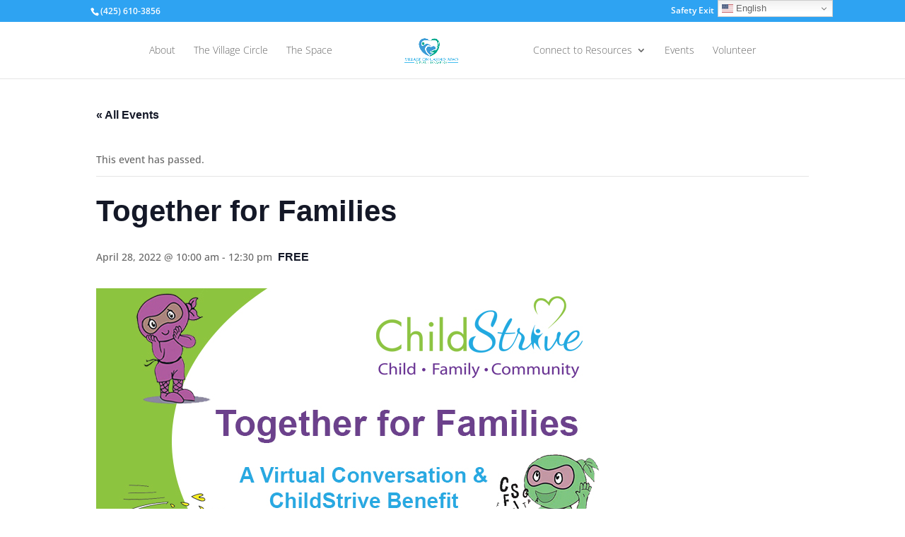

--- FILE ---
content_type: text/css
request_url: https://villageoncasinoroad.org/wp-content/et-cache/global/et-divi-customizer-global.min.css?ver=1767314586
body_size: 385
content:
#top-menu li a{font-weight:300}@media only screen and (min-width:1080px){.dt-blog .et_pb_post.has-post-thumbnail .entry-featured-image-url{float:left;width:10%;margin-right:4%}.dt-blog .et_pb_post.has-post-thumbnail:not(.format-gallery)>.post-content{padding-left:14%}}.gform_wrapper.gravity-theme .gfield-choice-input+label{background-color:#EFEFEF;border-radius:4px;border:1px solid #D0D0D0;overflow:auto;transition:.3s;margin-bottom:10px;padding:15px;width:100%}.gform_wrapper.gravity-theme .gfield-choice-input+label:hover{background:#00A88D;color:#fff;cursor:pointer}.gform_wrapper.gravity-theme input[type=checkbox]:checked+label{background-color:#00a88d;color:#fff}.gfield_checkbox .gchoice .gfield-choice-input{display:none}#et-secondary-menu{padding-right:9%}#gtranslate_wrapper{right:1%!important;top:2px!important}@media (max-width:660px){#top-header{padding-top:25px}#gtranslate_wrapper{position:absolute!important;margin-left:auto;margin-right:auto;left:0;right:0!important;text-align:center;width:163px}}ConQue>a:before{font-family:'ETMODULES';content:'\e009';text-align:center;margin-right:10px;margin-left:-10px;color:#24A9E0;font-size:1em;transition:all .3s ease}ResBan>a:before{font-family:'ETMODULES';content:'\7c';text-align:center;margin-right:10px;margin-left:-10px;color:#24A9E0;font-size:1em;transition:all .3s ease}CirMtg>a:before{font-family:'ETMODULES';content:'\7c';text-align:center;margin-right:10px;margin-left:-10px;color:#24A9E0;font-size:1em;transition:all .3s ease}CirMem>a:before{font-family:'ETMODULES';content:'\7c';text-align:center;margin-right:10px;margin-left:-10px;color:#24A9E0;font-size:1em;transition:all .3s ease}RecRea>a:before{font-family:'ETMODULES';content:'&#128458;';text-align:center;margin-right:10px;margin-left:-10px;color:#24A9E0;font-size:1em;transition:all .3s ease}Acc>a:before{font-family:'ETMODULES';content:'\7c';text-align:center;margin-right:10px;margin-left:-10px;color:#24A9E0;font-size:1em;transition:all .3s ease}